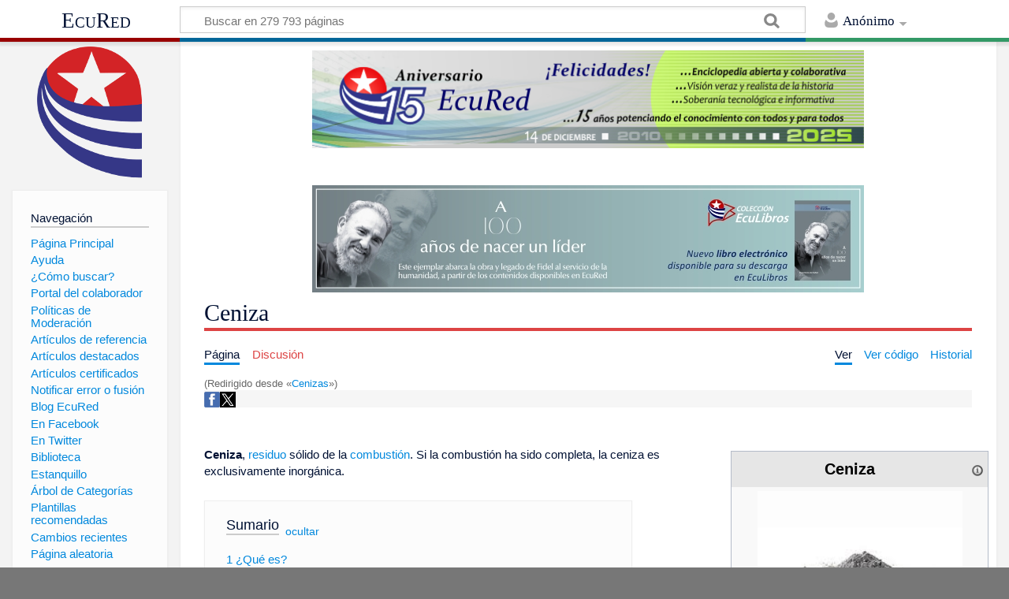

--- FILE ---
content_type: text/html; charset=UTF-8
request_url: https://www.ecured.cu/Cenizas
body_size: 11943
content:
<!DOCTYPE html>
<html class="client-nojs" lang="es" dir="ltr">
<head>
<meta charset="UTF-8"/>
<title>Ceniza - EcuRed</title>
<script>document.documentElement.className = document.documentElement.className.replace( /(^|\s)client-nojs(\s|$)/, "$1client-js$2" );</script>
<script>(window.RLQ=window.RLQ||[]).push(function(){mw.config.set({"wgCanonicalNamespace":"","wgCanonicalSpecialPageName":false,"wgNamespaceNumber":0,"wgPageName":"Ceniza","wgTitle":"Ceniza","wgCurRevisionId":4098533,"wgRevisionId":4098533,"wgArticleId":488156,"wgIsArticle":true,"wgIsRedirect":false,"wgAction":"view","wgUserName":null,"wgUserGroups":["*"],"wgCategories":["Geografía","Geografía Descriptiva"],"wgBreakFrames":false,"wgPageContentLanguage":"es","wgPageContentModel":"wikitext","wgSeparatorTransformTable":[",\t."," \t,"],"wgDigitTransformTable":["",""],"wgDefaultDateFormat":"dmy","wgMonthNames":["","enero","febrero","marzo","abril","mayo","junio","julio","agosto","septiembre","octubre","noviembre","diciembre"],"wgMonthNamesShort":["","ene","feb","mar","abr","may","jun","jul","ago","sep","oct","nov","dic"],"wgRelevantPageName":"Ceniza","wgRelevantArticleId":488156,"wgRequestId":"d1a5687ed432e5a0a8c0c9b8","wgIsProbablyEditable":false,"wgRelevantPageIsProbablyEditable":false,"wgRestrictionEdit":[],"wgRestrictionMove":[],"wgRedirectedFrom":"Cenizas","wgCategoryTreePageCategoryOptions":"{\"mode\":0,\"hideprefix\":20,\"showcount\":true,\"namespaces\":false}","wgWikiEditorEnabledModules":[],"wgPopupsShouldSendModuleToUser":true,"wgPopupsConflictsWithNavPopupGadget":false,"wgVisualEditor":{"pageLanguageCode":"es","pageLanguageDir":"ltr","pageVariantFallbacks":"es","usePageImages":true,"usePageDescriptions":false},"wgRelatedArticles":null,"wgRelatedArticlesUseCirrusSearch":false,"wgRelatedArticlesOnlyUseCirrusSearch":false,"wgMediaViewerOnClick":true,"wgMediaViewerEnabledByDefault":true,"wgInternalRedirectTargetUrl":"/Ceniza","wgVisualEditorToolbarScrollOffset":0,"wgVisualEditorUnsupportedEditParams":["undo","undoafter","veswitched"],"wgEditSubmitButtonLabelPublish":false});mw.loader.state({"site.styles":"ready","noscript":"ready","user.styles":"ready","user":"ready","user.options":"loading","user.tokens":"loading","ext.visualEditor.desktopArticleTarget.noscript":"ready","mediawiki.skinning.content.externallinks":"ready","skins.timeless":"ready","skins.timeless.misc":"ready","mediawiki.legacy.shared":"ready","mediawiki.legacy.commonPrint":"ready","mediawiki.sectionAnchor":"ready"});mw.loader.implement("user.options@00wq302",function($,jQuery,require,module){/*@nomin*/mw.user.options.set({"variant":"es"});
});mw.loader.implement("user.tokens@153yuib",function($,jQuery,require,module){/*@nomin*/mw.user.tokens.set({"editToken":"+\\","patrolToken":"+\\","watchToken":"+\\","csrfToken":"+\\"});
});mw.loader.load(["mediawiki.action.view.redirect","site","mediawiki.page.startup","mediawiki.user","mediawiki.hidpi","mediawiki.page.ready","mediawiki.toc","mediawiki.searchSuggest","ext.popups","ext.visualEditor.desktopArticleTarget.init","ext.visualEditor.targetLoader","mmv.head","mmv.bootstrap.autostart","skins.timeless.js","skins.timeless.mobile"]);});</script>
<link rel="stylesheet" href="/load.php?debug=false&amp;lang=es&amp;modules=ext.visualEditor.desktopArticleTarget.noscript%7Cmediawiki.legacy.commonPrint%2Cshared%7Cmediawiki.sectionAnchor%7Cmediawiki.skinning.content.externallinks%7Cskins.timeless%7Cskins.timeless.misc&amp;only=styles&amp;skin=timeless"/>
<script async="" src="/load.php?debug=false&amp;lang=es&amp;modules=startup&amp;only=scripts&amp;skin=timeless"></script>
<meta name="ResourceLoaderDynamicStyles" content=""/>
<link rel="stylesheet" href="/load.php?debug=false&amp;lang=es&amp;modules=site.styles&amp;only=styles&amp;skin=timeless"/>
<meta name="generator" content="MediaWiki 1.31.16"/>
<meta property="og:image" content="https://www.ecured.cu/images/c/c9/Ceniza1.jpeg"/>
<meta name="viewport" content="width=device-width, initial-scale=1.0, user-scalable=yes, minimum-scale=0.25, maximum-scale=5.0"/>
<link rel="shortcut icon" href="/favicon.ico"/>
<link rel="search" type="application/opensearchdescription+xml" href="/opensearch_desc.php" title="EcuRed (es)"/>
<link rel="EditURI" type="application/rsd+xml" href="https://www.ecured.cu/api.php?action=rsd"/>
<link rel="alternate" type="application/atom+xml" title="Suministro Atom de EcuRed" href="/index.php?title=Especial:CambiosRecientes&amp;feed=atom"/>
<link rel="canonical" href="https://www.ecured.cu/Ceniza"/>
<script>
  var _paq = window._paq = window._paq || [];
  /* tracker methods like "setCustomDimension" should be called before "trackPageView" */
  _paq.push(['trackPageView']);
  _paq.push(['enableLinkTracking']);
  (function() {
    var u="https://stats.cubava.cu/";
    _paq.push(['setTrackerUrl', u+'piwik.php']);
    _paq.push(['setSiteId', '39']);
    var d=document, g=d.createElement('script'), s=d.getElementsByTagName('script')[0];
    g.async=true; g.src=u+'piwik.js'; s.parentNode.insertBefore(g,s);
  })();
</script>
<!--[if lt IE 9]><script src="/load.php?debug=false&amp;lang=es&amp;modules=html5shiv&amp;only=scripts&amp;skin=Timeless&amp;sync=1"></script><![endif]-->
</head>
<body class="mediawiki ltr sitedir-ltr mw-hide-empty-elt ns-0 ns-subject page-Ceniza rootpage-Ceniza skin-timeless action-view"><div id="mw-wrapper"><div id="mw-header-container" class="ts-container"><div id="mw-header" class="ts-inner"><div id="user-tools"><div id="personal"><h2><span>Anónimo</span><div class="pokey"></div></h2><div id="personal-inner" class="dropdown"><div role="navigation" class="mw-portlet" id="p-personal" aria-labelledby="p-personal-label"><h3 id="p-personal-label" lang="es" dir="ltr">No has accedido</h3><div class="mw-portlet-body"><ul><li id="pt-login"><a href="/index.php?title=Especial:Entrar&amp;returnto=Ceniza" title="Te animamos a registrarte, para poder crear artículos y enriquecer los que existen [o]" accesskey="o"><span>Acceder</span></a></li></ul></div></div></div></div></div><div id="p-logo-text" class="mw-portlet" role="banner"><a id="p-banner" class="mw-wiki-title" href="/EcuRed:Enciclopedia_cubana">EcuRed</a></div><div class="mw-portlet" id="p-search"><h3 lang="es" dir="ltr"><label for="searchInput">Buscar</label></h3><form action="/index.php" id="searchform"><div id="simpleSearch"><div id="searchInput-container"><input type="search" name="search" placeholder="Buscar en 279 793 páginas" title="Buscar en EcuRed [f]" accesskey="f" id="searchInput"/></div><input type="hidden" value="Especial:Buscar" name="title"/><input type="submit" name="fulltext" value="Coincidencias" title="Buscar este texto en las páginas" id="mw-searchButton" class="searchButton mw-fallbackSearchButton"/><input type="submit" name="go" value="Exacta" title="Ir a la página con este nombre exacto si existe" id="searchButton" class="searchButton"/></div></form></div></div><div class="visualClear"></div></div><div id="mw-header-hack" class="color-bar"><div class="color-middle-container"><div class="color-middle"></div></div><div class="color-left"></div><div class="color-right"></div></div><div id="mw-header-nav-hack"><div class="color-bar"><div class="color-middle-container"><div class="color-middle"></div></div><div class="color-left"></div><div class="color-right"></div></div></div><div id="menus-cover"></div><div id="mw-content-container" class="ts-container"><div id="mw-content-block" class="ts-inner"><div id="mw-site-navigation"><div id="p-logo" class="mw-portlet" role="banner"><a class="mw-wiki-logo" href="/EcuRed:Enciclopedia_cubana" title="Visitar la página principal"></a></div><div id="site-navigation" class="sidebar-chunk"><h2><span>Navegación</span><div class="pokey"></div></h2><div class="sidebar-inner"><div role="navigation" class="mw-portlet" id="p-navigation" aria-labelledby="p-navigation-label"><h3 id="p-navigation-label" lang="es" dir="ltr">Navegación</h3><div class="mw-portlet-body"><ul><li id="n-P.C3.A1gina-Principal"><a href="/EcuRed:Enciclopedia_cubana"><span>Página Principal</span></a></li><li id="n-Ayuda"><a href="/EcuRed:Ayuda"><span>Ayuda</span></a></li><li id="n-.C2.BFC.C3.B3mo-buscar.3F"><a href="/EcuRed:Buscador"><span>¿Cómo buscar?</span></a></li><li id="n-Portal-del-colaborador"><a href="/EcuRed:Portal_del_colaborador"><span>Portal del colaborador</span></a></li><li id="n-Pol.C3.ADticas-de-Moderaci.C3.B3n"><a href="/EcuRed:Pol%C3%ADticas_de_Moderaci%C3%B3n"><span>Políticas de Moderación</span></a></li><li id="n-Art.C3.ADculos-de-referencia"><a href="/EcuRed:Art%C3%ADculos_de_referencia"><span>Artículos de referencia</span></a></li><li id="n-Art.C3.ADculos-destacados"><a href="/EcuRed:Art%C3%ADculos_destacados"><span>Artículos destacados</span></a></li><li id="n-Art.C3.ADculos-certificados"><a href="/EcuRed:Art%C3%ADculos_certificados"><span>Artículos certificados</span></a></li><li id="n-Notificar-error-o-fusi.C3.B3n"><a href="/EcuRed:Notificar_errores"><span>Notificar error o fusión</span></a></li><li id="n-Blog-EcuRed"><a href="http://ecured.cubava.cu" rel="nofollow" target="_blank"><span>Blog EcuRed</span></a></li><li id="n-En-Facebook"><a href="http://www.facebook.com/enciclopediaecured" rel="nofollow" target="_blank"><span>En Facebook</span></a></li><li id="n-En-Twitter"><a href="https://twitter.com/EcuRedOficial" rel="nofollow" target="_blank"><span>En Twitter</span></a></li><li id="n-Biblioteca"><a href="http://eduniv.mes.edu.cu" rel="nofollow" target="_blank"><span>Biblioteca</span></a></li><li id="n-Estanquillo"><a href="http://estanquillo.cubava.cu" rel="nofollow" target="_blank"><span>Estanquillo</span></a></li><li id="n-.C3.81rbol-de-Categor.C3.ADas"><a href="/EcuRed:%C3%81rbol_de_Categor%C3%ADas"><span>Árbol de Categorías</span></a></li><li id="n-Plantillas-recomendadas"><a href="/EcuRed:Plantillas_recomendadas"><span>Plantillas recomendadas</span></a></li><li id="n-recentchanges"><a href="/Especial:CambiosRecientes" title="Lista de cambios recientes en el wiki [r]" accesskey="r"><span>Cambios recientes</span></a></li><li id="n-randompage"><a href="/Especial:Aleatoria" title="Cargar una página al azar [x]" accesskey="x"><span>Página aleatoria</span></a></li></ul></div></div><div role="navigation" class="mw-portlet" id="p-Solicitudes" aria-labelledby="p-Solicitudes-label"><h3 id="p-Solicitudes-label" lang="es" dir="ltr">Solicitudes</h3><div class="mw-portlet-body"><ul><li id="n-Art.C3.ADculos-requeridos"><a href="/Especial:P%C3%A1ginasRequeridas"><span>Artículos requeridos</span></a></li><li id="n-Art.C3.ADculos-a-normalizar"><a href="/Categor%C3%ADa:Art%C3%ADculos_a_normalizar"><span>Artículos a normalizar</span></a></li><li id="n-Art.C3.ADculos-a-fusionar"><a href="/Categor%C3%ADa:Fusionar"><span>Artículos a fusionar</span></a></li><li id="n-Art.C3.ADculos-hu.C3.A9rfanos"><a href="/Especial:P%C3%A1ginasHu%C3%A9rfanas"><span>Artículos huérfanos</span></a></li></ul></div></div></div></div><div id="site-tools" class="sidebar-chunk"><h2><span>Herramientas wiki</span><div class="pokey"></div></h2><div class="sidebar-inner"><div role="navigation" class="mw-portlet" id="p-tb" aria-labelledby="p-tb-label"><h3 id="p-tb-label" lang="es" dir="ltr">Herramientas wiki</h3><div class="mw-portlet-body"><ul><li id="t-specialpages"><a href="/Especial:P%C3%A1ginasEspeciales" title="Lista de todas las páginas especiales [q]" accesskey="q"><span>Páginas especiales</span></a></li><li id="t-cite"><a href="/index.php?title=Especial:Citar&amp;page=Ceniza&amp;id=4098533" title="Información sobre cómo citar esta página"><span>Citar esta página</span></a></li></ul></div></div></div></div></div><div id="mw-related-navigation"><div id="page-tools" class="sidebar-chunk"><h2><span>Herramientas de página</span><div class="pokey"></div></h2><div class="sidebar-inner"><div role="navigation" class="mw-portlet emptyPortlet" id="p-cactions" aria-labelledby="p-cactions-label"><h3 id="p-cactions-label" lang="es" dir="ltr">Herramientas de página</h3><div class="mw-portlet-body"><ul></ul></div></div><div role="navigation" class="mw-portlet emptyPortlet" id="p-userpagetools" aria-labelledby="p-userpagetools-label"><h3 id="p-userpagetools-label" lang="es" dir="ltr">Herramientas de página de usuario</h3><div class="mw-portlet-body"><ul></ul></div></div><div role="navigation" class="mw-portlet" id="p-pagemisc" aria-labelledby="p-pagemisc-label"><h3 id="p-pagemisc-label" lang="es" dir="ltr">Más</h3><div class="mw-portlet-body"><ul><li id="t-whatlinkshere"><a href="/Especial:LoQueEnlazaAqu%C3%AD/Ceniza" title="Lista de todas las páginas del wiki que enlazan aquí [j]" accesskey="j"><span>Lo que enlaza aquí</span></a></li><li id="t-recentchangeslinked"><a href="/Especial:CambiosEnEnlazadas/Ceniza" rel="nofollow" title="Cambios recientes en las páginas que enlazan con esta [k]" accesskey="k"><span>Cambios relacionados</span></a></li><li id="t-print"><a href="/index.php?title=Ceniza&amp;printable=yes" rel="alternate" title="Versión imprimible de esta página [p]" accesskey="p"><span>Versión para imprimir</span></a></li><li id="t-permalink"><a href="/index.php?title=Ceniza&amp;oldid=4098533" title="Enlace permanente a esta versión de la página"><span>Enlace permanente</span></a></li><li id="t-info"><a href="/index.php?title=Ceniza&amp;action=info" title="Más información sobre esta página"><span>Información de la página</span></a></li><li id="t-pagelog"><a href="/Especial:Registro/Ceniza"><span>Registros de página</span></a></li></ul></div></div></div></div><div id="catlinks-sidebar" class="sidebar-chunk"><h2><span>Categorías</span><div class="pokey"></div></h2><div class="sidebar-inner"><div role="navigation" class="mw-portlet" id="p-catlist-normal" aria-labelledby="p-catlist-normal-label"><h3 id="p-catlist-normal-label" lang="es" dir="ltr">Categorías</h3><div class="mw-portlet-body"><ul><li><a href="/Categor%C3%ADa:Geograf%C3%ADa"><span>Geografía</span></a></li><li><a href="/Categor%C3%ADa:Geograf%C3%ADa_Descriptiva"><span>Geografía Descriptiva</span></a></li></ul></div></div></div></div></div><div id="mw-content"><div id="content" class="mw-body" role="main"><div id="siteNotice"><div id="mw-dismissablenotice-anonplace"></div><script>(function(){var node=document.getElementById("mw-dismissablenotice-anonplace");if(node){node.outerHTML="\u003Cdiv id=\"localNotice\" lang=\"es\" dir=\"ltr\"\u003E\u003Cdiv class=\"mw-parser-output\"\u003E\u003Ccenter\u003E\n\u003Cdiv class=\"center\"\u003E\u003Cdiv class=\"floatnone\"\u003E\u003Ca href=\"/EcuRed\" title=\"EcuRed\"\u003E\u003Cimg alt=\"15 años Ecured.png\" src=\"/images/6/6d/15_a%C3%B1os_Ecured.png\" width=\"700\" height=\"124\" data-file-width=\"697\" data-file-height=\"123\" /\u003E\u003C/a\u003E\u003C/div\u003E\u003C/div\u003E\n\u003Cp\u003E\u003Cbr /\u003E\n\u003C/p\u003E\n\u003Cdiv class=\"center\"\u003E\u003Cdiv class=\"floatnone\"\u003E\u003Ca href=\"http://download.jovenclub.cu/ecured/Eculibros/A%20100%20a%C3%B1os%20de%20nacer%20un%20l%C3%ADder.pdf\" title=\"Descargar A 100 años de nacer un líder en PDF\" target=\"_blank\" rel=\"nofollow noreferrer noopener\"\u003E\u003Cimg alt=\"Descargar A 100 años de nacer un líder en PDF\" src=\"/images/0/01/Banner_EcuLibro_A_100_a%C3%B1os_de_nacer_un_l%C3%ADder.jpg\" width=\"700\" height=\"136\" data-file-width=\"700\" data-file-height=\"136\" /\u003E\u003C/a\u003E\u003C/div\u003E\u003C/div\u003E\n\u003C/center\u003E\n\u003C/div\u003E\u003C/div\u003E";}}());</script></div><div class="mw-indicators mw-body-content">
</div>
<h1 id="firstHeading" class="firstHeading">Ceniza</h1><div id="mw-page-header-links"><div role="navigation" class="mw-portlet" id="p-namespaces" aria-labelledby="p-namespaces-label"><h3 id="p-namespaces-label" lang="es" dir="ltr">Espacios de nombres</h3><div class="mw-portlet-body"><ul><li id="ca-nstab-main" class="selected"><a href="/Ceniza" title="Ver la página de contenido [c]" accesskey="c"><span>Página</span></a></li><li id="ca-talk" class="new"><a href="/index.php?title=Discusi%C3%B3n:Ceniza&amp;action=edit&amp;redlink=1" rel="discussion" title="Discusión acerca de la página de contenido (la página no existe) [t]" accesskey="t"><span>Discusión</span></a></li></ul></div></div><div role="navigation" class="mw-portlet" id="p-views" aria-labelledby="p-views-label"><h3 id="p-views-label" lang="es" dir="ltr">Acciones de página</h3><div class="mw-portlet-body"><ul><li id="ca-view" class="selected"><a href="/Ceniza" redundant="1"><span>Ver</span></a></li><li id="ca-viewsource"><a href="/index.php?title=Ceniza&amp;action=edit" title="Esta página está protegida.&#10;Puedes ver su código fuente [e]" accesskey="e"><span>Ver código</span></a></li><li id="ca-history"><a href="/index.php?title=Ceniza&amp;action=history" title="Versiones anteriores de esta página [h]" accesskey="h"><span>Historial</span></a></li><li id="ca-more" class="dropdown-toggle"><span>Más</span></li></ul></div></div></div><div class="visualClear"></div><div class="mw-body-content" id="bodyContent"><div id="contentSub"><span class="mw-redirectedfrom">(Redirigido desde «<a href="/index.php?title=Cenizas&amp;redirect=no" class="mw-redirect" title="Cenizas">Cenizas</a>»)</span></div><div id="mw-content-text" lang="es" dir="ltr" class="mw-content-ltr"><!-- WikiShare Buttons BEGIN -->
			<div class="wikishare_toolbox wikishare_default_style" id="wikisharetoolbar" style="background:#f6f6f6; border-color:#a7d7f9;"><span title="Share on Facebook"><a class="wikishare_button_Facebook"  href="https://www.facebook.com/sharer.php?u=https://www.ecured.cu/Ceniza&t=Ceniza - EcuRed" target="_blank"><img class="wikishare_icon" src="facebook_logo.png" width="20px"></a></span><span title="Share on Twitter"><a class="wikishare_button_Twitter"  href="https://twitter.com/intent/tweet?text=Look%20what%20I%20found%20on%20EcuRed:%20https://www.ecured.cu/Ceniza" target="_blank"><img class="wikishare_icon" src="twitter_logo.png" width="20px"></a></span></div><div class="mw-parser-output"><p><br />
</p>
<table cellspacing="1" cellpadding="1" align="right" style="border: 1px solid rgb(255, 255, 255); width: 25%; min-width: 22em; max-width: 24.8em; text-align: left; background-color: rgb(255, 255, 255);">

<tbody><tr>
<td><table class="infobox_v2" style="width:22.7em; line-height: 1.4em; text-align:left; padding:.23em; font-size:95%"><tbody><tr><th class="cabecera humano fn" colspan="2" style="text-align:center; background-color:#e6e6e6; color:#000"><div style="float:left; width:92%">Ceniza</div><div style="float:right; width:8%"><a href="/Plantilla:Definici%C3%B3n" title="Información sobre la plantilla"><img alt="Información sobre la plantilla" src="/images/thumb/1/18/Info-icon-gris.png/16px-Info-icon-gris.png" width="16" height="16" srcset="/images/thumb/1/18/Info-icon-gris.png/24px-Info-icon-gris.png 1.5x, /images/thumb/1/18/Info-icon-gris.png/32px-Info-icon-gris.png 2x" data-file-width="2083" data-file-height="2083" /></a></div></th></tr><tr><td class="" colspan="2" style="text-align:center; padding:4pt; line-height:1.25em; font-size:8pt"><a href="/Archivo:Ceniza1.jpeg" class="image"><img alt="Ceniza1.jpeg" src="/images/c/c9/Ceniza1.jpeg" width="260" height="260" data-file-width="225" data-file-height="225" /></a><br /><span style=""><div style="text-align:left; font-size:100%"><small></small></div></span></td></tr><tr class=""><td style="font-weight:bold; text-align:left; padding:0.2em 1.0em 0.2em 0.2em; background-color:transparent; line-height:1.2em; font-size:100%; font-weight: bold">Concepto:</td><td class="" style="padding:0.2em; line-height:1.3em; vertical-align:middle; font-size:100%">Es el producto de la combustión de algún material, compuesto por sustancias inorgánicas no <a href="/Combustible" title="Combustible">combustibles</a>. Puede ser expulsada al aire como parte del <a href="/Humo" title="Humo">humo</a>.</td></tr></tbody></table>
</td></tr></tbody></table>
<p><b>Ceniza</b>, <a href="/Residuo" class="mw-redirect" title="Residuo">residuo</a> sólido de la <a href="/Combusti%C3%B3n" title="Combustión">combustión</a>. Si la combustión ha sido completa, la ceniza es exclusivamente inorgánica.
</p>
<div id="toc" class="toc"><div class="toctitle" lang="es" dir="ltr"><h2>Sumario</h2></div>
<ul>
<li class="toclevel-1 tocsection-1"><a href="#.C2.BFQu.C3.A9_es.3F"><span class="tocnumber">1</span> <span class="toctext">¿Qué es?</span></a></li>
<li class="toclevel-1 tocsection-2"><a href="#Tipos_de_Ceniza"><span class="tocnumber">2</span> <span class="toctext">Tipos de Ceniza</span></a>
<ul>
<li class="toclevel-2 tocsection-3"><a href="#Ceniza_de_la_madera"><span class="tocnumber">2.1</span> <span class="toctext">Ceniza de la madera</span></a></li>
<li class="toclevel-2 tocsection-4"><a href="#Ceniza_de_huesos_de_animales"><span class="tocnumber">2.2</span> <span class="toctext">Ceniza de huesos de animales</span></a></li>
<li class="toclevel-2 tocsection-5"><a href="#Ceniza_de_carb.C3.B3n"><span class="tocnumber">2.3</span> <span class="toctext">Ceniza de carbón</span></a></li>
</ul>
</li>
<li class="toclevel-1 tocsection-6"><a href="#Minerales_esenciales"><span class="tocnumber">3</span> <span class="toctext">Minerales  esenciales</span></a></li>
<li class="toclevel-1 tocsection-7"><a href="#Uso_de_ceniza_en_la_agricultura"><span class="tocnumber">4</span> <span class="toctext">Uso de ceniza en la agricultura</span></a></li>
<li class="toclevel-1 tocsection-8"><a href="#Curiosidades"><span class="tocnumber">5</span> <span class="toctext">Curiosidades</span></a></li>
<li class="toclevel-1 tocsection-9"><a href="#Fuentes"><span class="tocnumber">6</span> <span class="toctext">Fuentes</span></a></li>
<li class="toclevel-1 tocsection-10"><a href="#Enlaces_relacionados"><span class="tocnumber">7</span> <span class="toctext">Enlaces relacionados</span></a></li>
</ul>
</div>

<h2><span id="¿Qué_es?"></span><span class="mw-headline" id=".C2.BFQu.C3.A9_es.3F">¿Qué es?</span></h2>
<p>Es el producto de la combustión de algún material, compuesto por sustancias inorgánicas no combustibles, como <a href="/Sales_minerales" title="Sales minerales">sales minerales</a>. Parte queda como residuo en forma de <a href="/Polvo" title="Polvo">polvo </a> depositado en el lugar donde se ha quemado el <a href="/Combustible" title="Combustible">combustible </a> y parte puede ser expulsada al aire como parte del humo. 
</p>
<h2><span class="mw-headline" id="Tipos_de_Ceniza">Tipos de Ceniza</span></h2>
<h3><span class="mw-headline" id="Ceniza_de_la_madera">Ceniza de la madera</span></h3>
<p>Por lo general, la ceniza de la <a href="/Madera" title="Madera">madera </a> o cualquier material <a href="/Vegetal" class="mw-redirect" title="Vegetal">vegetal</a> similar, consiste principalmente en carbonato de sodio y carbonato de <a href="/Potasio" title="Potasio">potasio</a>; durante siglos, la ceniza de madera fue la principal fuente de potasio para fabricar productos químicos como el nitrato de <a href="/Chile" title="Chile">Chile</a>. 
</p><p>El contenido de ceniza en la madera seca varía desde un 2% en peso para la <a href="/Balsa" title="Balsa">balsa</a>, a un 0,2% para la <a href="/Secuoya" class="mw-redirect" title="Secuoya">secuoya</a>.
</p>
<h3><span class="mw-headline" id="Ceniza_de_huesos_de_animales">Ceniza de huesos de animales</span></h3>
<p>La ceniza de los <a href="/Huesos" title="Huesos">huesos</a> de los animales consiste principalmente en <a href="/Fosfato_de_calcio" title="Fosfato de calcio">fosfato de calcio</a>. Durante muchos años los huesos fueron una fuente importante de <a href="/F%C3%B3sforo" class="mw-redirect" title="Fósforo">fósforo</a> y los huesos molidos o <a href="/Harina" title="Harina">harina</a> de huesos sigue usándose como fertilizante por su contenido en fósforo y <a href="/Calcio" title="Calcio">calcio</a>.
</p><p>Hoy se explotan depósitos minerales de fosfato de calcio, pero en su mayor parte están formados por huesos de <a href="/Animales" class="mw-redirect" title="Animales">animales </a> prehistóricos. La ceniza procedente de la <a href="/Combusti%C3%B3n" title="Combustión">combustión </a> de las <a href="/index.php?title=Plantas_marinas&amp;action=edit&amp;redlink=1" class="new" title="Plantas marinas (la página no existe)">plantas marinas </a> es una fuente común de <a href="/Yodo" class="mw-redirect" title="Yodo">yodo</a>.
</p>
<h3><span id="Ceniza_de_carbón"></span><span class="mw-headline" id="Ceniza_de_carb.C3.B3n">Ceniza de carbón</span></h3>
<div class="thumb tright"><div class="thumbinner" style="width:178px;"><a href="/Archivo:Ceniza_de_carb.jpeg" class="image"><img alt="" src="/images/1/18/Ceniza_de_carb.jpeg" width="176" height="148" class="thumbimage" data-file-width="176" data-file-height="148" /></a>  <div class="thumbcaption"><div class="magnify"><a href="/Archivo:Ceniza_de_carb.jpeg" class="internal" title="Aumentar"></a></div>La ceniza.</div></div></div>
<p>El contenido de ceniza en el carbón varía desde un 3% en peso para determinados carbones subbituminosos hasta un 28% para ciertos <a href="/index.php?title=Carbones&amp;action=edit&amp;redlink=1" class="new" title="Carbones (la página no existe)">carbones</a> mates. 
</p><p>Su composición también puede variar mucho; la ceniza de carbón contiene carbonatos de sodio y <a href="/Potasio" title="Potasio">potasio</a> y grandes cantidades de <a href="/Silicato" title="Silicato">silicato </a> combinado con una amplia gama de metales. 
</p><p>La composición de la ceniza determina su punto de fusión, es decir, la temperatura a la que forma escoria. Las <a href="/Temperatura" title="Temperatura">temperaturas</a> de <a href="/Fusi%C3%B3n" title="Fusión">fusión</a>  más bajas son generalmente las del carbón con alto contenido de sílice.
</p>
<h2><span class="mw-headline" id="Minerales_esenciales">Minerales  esenciales</span></h2>
<p>A todos los <a href="/index.php?title=Componentes_inorg%C3%A1nicos&amp;action=edit&amp;redlink=1" class="new" title="Componentes inorgánicos (la página no existe)">componentes inorgánicos </a> de los alimentos se les llama colectivamente ceniza, aunque algunos de ellos se volatilizan al quemar los alimentos. 
</p><p>Esta ceniza contiene los minerales esenciales para el mantenimiento de la <a href="/Vida" title="Vida">vida</a>, siendo los más importantes: calcio, cloro, yodo, <a href="/Hierro" title="Hierro">hierro</a> , fósforo, potasio, <a href="/Sodio" title="Sodio">sodio </a> y <a href="/Azufre" title="Azufre">azufre</a>.
</p>
<h2><span class="mw-headline" id="Uso_de_ceniza_en_la_agricultura">Uso de ceniza en la agricultura</span></h2>
<p>La ceniza disponible para la agricultura proviene de los hornos del ingenio donde se obtiene de la combustión del bagazo y paja de la caña utilizados como combustible o de la paja de los centros de acopio y estaciones de limpieza. Durante la combustión del bagazo y de la paja de la caña se pierde el carbono y el nitrógeno, con lo cual desaparece el carácter orgánico de estos materiales, así como los efectos favorables que se asocian a esa característica. Una zafra de 40 millones de toneladas produce alrededor de 300 mil t de ceniza con las que se puede fertilizar 40 mil ha (30 t ha-1, cuatro años de efecto residual con un ahorro de 1,6 a 2,0 millones de USD (40 a 50 USD ha-1). 
El principal componente de la ceniza es el óxido de silicio, seguido en proporción comparativamente pequeña por compuestos de potasio, fósforo, aluminio, hierro, calcio, magnesio y microelementos como el hierro, Realmente, su contenido en nutrimentos es variable; la de hornos posee alrededor de 2&#160;% de K2O y 1&#160;% de P2O5 en base a materia seca La ceniza produce aumentos significativos del fósforo y potasio y por su alto contenido en calcio se comporta como un material encalante con aumentos notables del pH. Los mejores efectos sobre el estado estructural del suelo ocurren en aquellos con limitaciones físicas, donde la permeabilidad muestra los mejores resultados. 
La ceniza por su abundancia en compuestos de sílice podría ser de interés en la solubilización del fósforo del suelo, ya que el anión silicato puede desplazar los aniones del ácido ortofosfórico (H2PO4-) de las posiciones en que se encuentre retenido al complejo de cambio del suelo. Por otra parte, las posiciones con cargas positivas donde la fijación del fósforo puede ocurrir son bloqueadas por los aniones silicato, lo que favorece la solubilidad de fertilizantes fosfóricos que se apliquen posteriormente. 
Respecto a ceniza de madera existen numerosas investigaciones que la muestran con efectos similares a las de caña de azúcar, es decir, aumento fundamentalmente de pH, fósforo, calcio, potasio y magnesio. Algunos de estos elementos se encuentran como óxidos, hidróxidos y carbonatos, por lo que el material presenta un fuerte carácter alcalino. Estas cenizas presentan, en general, concentraciones muy bajas de metales pesados, si bien las extraídas con electrofiltros pueden presentar concentraciones más elevadas de metales tóxicos. Todas estas características hacen que en algunas zonas de EEUU y en Suecia la mayor parte de las cenizas que se generan se apliquen a suelos agrícolas o forestales para mejorar sus propiedades.
</p>
<h2><span class="mw-headline" id="Curiosidades">Curiosidades</span></h2>
<p>Antiguamente los <a href="/Jud%C3%ADos" class="mw-redirect" title="Judíos">judíos </a> y otros pueblos de <a href="/Oriente" class="mw-redirect" title="Oriente">Oriente </a>Próximo acostumbraban a cubrirse de ceniza cuando hacían algún sacrificio y los ninivitas también usaban la ceniza como gesto de arrepentimiento profundo. La <a href="/Biblia" title="Biblia">Biblia </a> menciona múltiples ocasiones y pueblos que utilizaban la ceniza en significado de duelo como en Mt 11:21.
</p><p>En los primeros siglos de la Iglesia, las <a href="/Persona" title="Persona">personas</a> que querían recibir el <a href="/Sacramento" title="Sacramento">Sacramento de</a> la Reconciliación el Jueves Santo, se ponían ceniza en la cabeza y se presentaban ante la comunidad vestidos con un "hábito penitencial". Esto representaba su voluntad de convertirse.
</p><p>En el año 384 d.C., la <a href="/Cuaresma" title="Cuaresma">Cuaresma </a> adquirió un sentido penitencial para todos los <a href="/Cristianos" class="mw-redirect" title="Cristianos">cristianos y</a> desde el siglo XI, la Iglesia de Roma solía poner las cenizas al iniciar los 40 días de penitencia y conversión.
</p><p>Las cenizas que se utilizan se obtienen quemando las palmas usadas el <a href="/Domingo" title="Domingo">Domingo </a> de Ramos de año anterior. De acuerdo a la creencia, esto recuerda que lo que fue signo de gloria pronto se reduce a nada.
</p><p>También, fue usado el período de <a href="/Cuaresma" title="Cuaresma">Cuaresma</a> para preparar a los que iban a recibir el Bautismo la noche de <a href="/Pascua" title="Pascua">Pascua</a>, imitando a <a href="/Cristo" class="mw-redirect" title="Cristo">Cristo</a> con sus 40 días de <a href="/Ayuno" title="Ayuno">ayuno</a>.
La imposición de ceniza es una costumbre que recuerda a los que la practican que algún día vamos a morir y que el cuerpo se ha a convertir en polvo.
</p>
<h2><span class="mw-headline" id="Fuentes">Fuentes</span></h2>
<ul><li><b>Definición de Ceniza</b>. El diccionario libre. Consultado el 25/10/2012. Disponible en: <a target="_blank" rel="nofollow noreferrer noopener" class="external free" href="http://es.thefreedictionary.com/ceniza">http://es.thefreedictionary.com/ceniza</a>.</li>
<li><b>Determinación de cenizas en los alimentos</b>. QuimiNet.  Consultado el 26/10/2012. Disponible en: <a target="_blank" rel="nofollow noreferrer noopener" class="external free" href="http://www.quiminet.com/articulos/determinacion-de-cenizas-en-alimentos-41328.htm">http://www.quiminet.com/articulos/determinacion-de-cenizas-en-alimentos-41328.htm</a>.</li>
<li><b>Ceniza Volcánica</b>. UCOL. México. Consultado el 26/10/2012.  Disponible en: <a target="_blank" rel="nofollow noreferrer noopener" class="external free" href="http://www.ucol.mx/volcan/ceniza.htm">http://www.ucol.mx/volcan/ceniza.htm</a>.</li>
<li><b>Miércoles de Ceniza</b>. GotQuestions.org. Consultado el 26/10/2012. Disponible en:</li>
<li><a target="_blank" rel="nofollow noreferrer noopener" class="external free" href="http://www.gotquestions.org/Espanol/Miercoles-Ceniza.html">http://www.gotquestions.org/Espanol/Miercoles-Ceniza.html</a></li>
<li>Rodríguez, Katia. 2017. Limitación de la contaminación ambiental y mayores rendimientos utilizando alternativas nutricionales en cultivos de importancia económica. Tesis presentada para optar por el título de Máster en Ingeniería en Saneamiento Ambiental. Fac. Química y Farmacia. UCLV</li></ul>
<h2><span class="mw-headline" id="Enlaces_relacionados">Enlaces relacionados</span></h2>
<ul><li><a href="/Ceniza_volc%C3%A1nica" title="Ceniza volcánica">Ceniza volcánica</a></li>
<li><a target="_blank" rel="nofollow noreferrer noopener" class="external text" href="http://www.wordreference.com/definicion/ceniza">Definición de Ceniza. Wordreference</a></li></ul>

<!-- 
NewPP limit report
Cached time: 20260127202602
Cache expiry: 86400
Dynamic content: false
CPU time usage: 0.125 seconds
Real time usage: 0.135 seconds
Preprocessor visited node count: 1664/1000000
Preprocessor generated node count: 13292/1000000
Post‐expand include size: 5350/2097152 bytes
Template argument size: 2096/2097152 bytes
Highest expansion depth: 8/40
Expensive parser function count: 0/100
Unstrip recursion depth: 0/20
Unstrip post‐expand size: 0/5000000 bytes
-->
<!--
Transclusion expansion time report (%,ms,calls,template)
100.00%   76.891      1 Plantilla:Definición
100.00%   76.891      1 -total
 95.90%   73.739      1 Plantilla:Ficha
 62.37%   47.954     79 Plantilla:Ficha/fila
-->
</div>
<!-- Saved in parser cache with key wiki1:pcache:idhash:488156-0!canonical and timestamp 20260127202602 and revision id 4098533
 -->
</div><div class="printfooter">
Obtenido de «<a dir="ltr" href="https://www.ecured.cu/index.php?title=Ceniza&amp;oldid=4098533">https://www.ecured.cu/index.php?title=Ceniza&amp;oldid=4098533</a>»</div>
<div class="visualClear"></div></div></div></div><div id="content-bottom-stuff"><div id="catlinks" class="catlinks" data-mw="interface"><div id="mw-normal-catlinks" class="mw-normal-catlinks"><a href="/Especial:Categor%C3%ADas" title="Especial:Categorías">Categorías</a>: <ul><li><a href="/Categor%C3%ADa:Geograf%C3%ADa" title="Categoría:Geografía">Geografía</a></li><li><a href="/Categor%C3%ADa:Geograf%C3%ADa_Descriptiva" title="Categoría:Geografía Descriptiva">Geografía Descriptiva</a></li></ul></div></div></div><div class="visualClear"></div></div></div><div id="mw-footer-container" class="ts-container"><div id="mw-footer" class="ts-inner"><div id="footer-bottom" role="contentinfo" lang="es" dir="ltr"><div id="f-poweredbyico" class="footer-icons"><a href="//www.mediawiki.org/" target="_blank"><img src="/resources/assets/poweredby_mediawiki_88x31.png" alt="Powered by MediaWiki" srcset="/resources/assets/poweredby_mediawiki_132x47.png 1.5x, /resources/assets/poweredby_mediawiki_176x62.png 2x" width="88" height="31"/></a></div><ul id="f-list" class="footer-places"><li id="lastmod"> </li><li id="privacy"><a href="/EcuRed:Normativa_de_privacidad" title="EcuRed:Normativa de privacidad">Normativa de privacidad</a></li><li id="about"><a href="/EcuRed:Acerca_de" class="mw-redirect" title="EcuRed:Acerca de">EcuRed</a></li><li id="disclaimer"><a href="/EcuRed:Descargo_general" title="EcuRed:Descargo general">Exoneraciones</a></li></ul><div class="visualClear"></div></div></div></div></div><script>window.MediaWikiUser = {"name":"172.28.101.49","id":0,"isLoggedIn":false,"isAnon":true,"groups":[],"canSeeChat":false,"isInAiro15Group":false,"language":"es"};</script><script>window.Airo15Config = {"webhookUrl":"https://n8n.dynelink.com/webhook/23d32ae8-e8ff-4766-b7cf-ffd297cc9bca/chat","wgServer":"https://www.ecured.cu","wgScriptPath":"","extensionPath":"https://www.ecured.cu/extensions/Airo15Chat/","distPath":"https://www.ecured.cu/extensions/Airo15Chat/dist/","chatConfig":{"defaultLanguage":"es","enableStreaming":false,"showWelcomeScreen":false,"loadPreviousSession":true,"maxTextareaHeight":200,"defaultTextareaHeight":44}};</script><script>console.log('Airo15 Chat: Usuario no autorizado. Contacta al administrador para acceso.');</script>
<script>(window.RLQ=window.RLQ||[]).push(function(){mw.config.set({"wgPageParseReport":{"limitreport":{"cputime":"0.125","walltime":"0.135","ppvisitednodes":{"value":1664,"limit":1000000},"ppgeneratednodes":{"value":13292,"limit":1000000},"postexpandincludesize":{"value":5350,"limit":2097152},"templateargumentsize":{"value":2096,"limit":2097152},"expansiondepth":{"value":8,"limit":40},"expensivefunctioncount":{"value":0,"limit":100},"unstrip-depth":{"value":0,"limit":20},"unstrip-size":{"value":0,"limit":5000000},"timingprofile":["100.00%   76.891      1 Plantilla:Definición","100.00%   76.891      1 -total"," 95.90%   73.739      1 Plantilla:Ficha"," 62.37%   47.954     79 Plantilla:Ficha/fila"]},"cachereport":{"timestamp":"20260127202602","ttl":86400,"transientcontent":false}}});});</script><script>
  (function(i,s,o,g,r,a,m){i['GoogleAnalyticsObject']=r;i[r]=i[r]||function(){
  (i[r].q=i[r].q||[]).push(arguments)},i[r].l=1*new Date();a=s.createElement(o),
  m=s.getElementsByTagName(o)[0];a.async=1;a.src=g;m.parentNode.insertBefore(a,m)
  })(window,document,'script','//www.google-analytics.com/analytics.js','ga');

  ga('create', 'G-YXP3T67K7W', 'auto');
  ga('send', 'pageview');

</script>
<script>(window.RLQ=window.RLQ||[]).push(function(){mw.config.set({"wgBackendResponseTime":58});});</script></body></html>